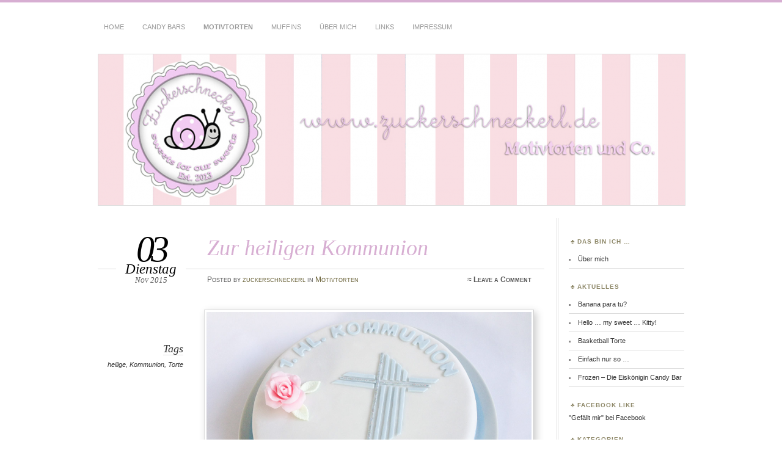

--- FILE ---
content_type: text/html; charset=UTF-8
request_url: http://www.zuckerschneckerl.de/?p=553
body_size: 14673
content:
<!DOCTYPE html>
<!--[if IE 7]>
<html id="ie7" lang="de-DE">
<![endif]-->
<!--[if IE 8]>
<html id="ie8" lang="de-DE">
<![endif]-->
<!--[if !(IE 6) | !(IE 7) | !(IE 8)]><!-->
<html lang="de-DE">
<!--<![endif]-->
<head>
<meta charset="UTF-8" />
<meta name="viewport" content="width=device-width" />
<title>Zur heiligen Kommunion | www.zuckerschneckerl.de</title>
<link rel="profile" href="http://gmpg.org/xfn/11" />
<link rel="pingback" href="http://www.zuckerschneckerl.de/xmlrpc.php" />
<!--[if lt IE 9]>
<script src="http://www.zuckerschneckerl.de/wp-content/themes/chateau-wpcom/js/html5.js" type="text/javascript"></script>
<![endif]-->
<link rel="alternate" type="application/rss+xml" title="www.zuckerschneckerl.de &raquo; Feed" href="http://www.zuckerschneckerl.de/?feed=rss2" />
<link rel="alternate" type="application/rss+xml" title="www.zuckerschneckerl.de &raquo; Kommentar-Feed" href="http://www.zuckerschneckerl.de/?feed=comments-rss2" />
<link rel="alternate" type="application/rss+xml" title="www.zuckerschneckerl.de &raquo; Zur heiligen Kommunion Kommentar-Feed" href="http://www.zuckerschneckerl.de/?feed=rss2&#038;p=553" />
<link rel='stylesheet' id='chateau-css'  href='http://www.zuckerschneckerl.de/wp-content/themes/chateau-wpcom/style.css?ver=4.1.41' type='text/css' media='all' />
<link rel="EditURI" type="application/rsd+xml" title="RSD" href="http://www.zuckerschneckerl.de/xmlrpc.php?rsd" />
<link rel="wlwmanifest" type="application/wlwmanifest+xml" href="http://www.zuckerschneckerl.de/wp-includes/wlwmanifest.xml" /> 
<link rel='prev' title='So sweet &#8230;' href='http://www.zuckerschneckerl.de/?p=544' />
<link rel='next' title='Der Wunschfisch' href='http://www.zuckerschneckerl.de/?p=555' />
<meta name="generator" content="WordPress 4.1.41" />
<link rel='canonical' href='http://www.zuckerschneckerl.de/?p=553' />
<link rel='shortlink' href='http://www.zuckerschneckerl.de/?p=553' />
	<style>
		#page {
			border-color: #d7aed2;
		}
		#main-title #site-title a:hover,
		.post-title h1,
		.post-title h1 a,
		.post-extras .post-edit-link,
		.post-entry a,
		.post-entry .more-link:hover,
		#author-description a,
		.more-posts .page-title em,
		#more-posts-inner a:hover,
		#comments li a:hover,
		.comment-text p a,
		.comment-text .reply-link a:hover,
		#comments li.byuser .comment-author,
		#comments #respond h3,
		.sidebar-widget a:active,
		#calendar_wrap table td a,
		#nav-below a:active,
		#error404 a:hover,
		#menu .current-menu-item > a,
		#menu .current_page_item > a,
		#comment-nav-above a,
		#comment-nav-below a,
		.comment-text table a {
			color: #d7aed2;
		}
	</style>
	<style type="text/css">.recentcomments a{display:inline !important;padding:0 !important;margin:0 !important;}</style>
		<style type="text/css">
					#site-title,
			#site-description {
				position: absolute !important;
				clip: rect(1px 1px 1px 1px); /* IE6, IE7 */
				clip: rect(1px, 1px, 1px, 1px);
			}
			#main-image {
				border-top: none;
				padding-top: 0;
			}
				</style>
	</head>

<body class="single single-post postid-553 single-format-standard two-column content-sidebar">
<div id="page" class="hfeed">
		<div id="page-inner">
		<header id="branding" role="banner">
			<nav id="menu" role="navigation">
				<ul id="menu-menue-1" class="menu clear-fix"><li id="menu-item-79" class="menu-item menu-item-type-custom menu-item-object-custom menu-item-home menu-item-79"><a href="http://www.zuckerschneckerl.de/">Home</a></li>
<li id="menu-item-504" class="menu-item menu-item-type-taxonomy menu-item-object-category menu-item-504"><a href="http://www.zuckerschneckerl.de/?cat=15">Candy Bars</a></li>
<li id="menu-item-85" class="menu-item menu-item-type-taxonomy menu-item-object-category current-post-ancestor current-menu-parent current-post-parent menu-item-85"><a href="http://www.zuckerschneckerl.de/?cat=4">Motivtorten</a></li>
<li id="menu-item-86" class="menu-item menu-item-type-taxonomy menu-item-object-category menu-item-86"><a href="http://www.zuckerschneckerl.de/?cat=3">Muffins</a></li>
<li id="menu-item-82" class="menu-item menu-item-type-post_type menu-item-object-page menu-item-82"><a href="http://www.zuckerschneckerl.de/?page_id=9">Über mich</a></li>
<li id="menu-item-83" class="menu-item menu-item-type-post_type menu-item-object-page menu-item-83"><a href="http://www.zuckerschneckerl.de/?page_id=11">Links</a></li>
<li id="menu-item-84" class="menu-item menu-item-type-post_type menu-item-object-page menu-item-84"><a href="http://www.zuckerschneckerl.de/?page_id=13">Impressum</a></li>
</ul>			</nav><!-- end #menu -->

			<div id="main-title">
				<hgroup>
					<h1 id="site-title"><a href="http://www.zuckerschneckerl.de/" title="www.zuckerschneckerl.de" rel="home">www.zuckerschneckerl.de</a></h1>
												<h2 id="site-description">~ sweets for our sweets</h2>
									</hgroup>
			</div><!-- end #main-title -->

			
			<div id="main-image">
							<a href="http://www.zuckerschneckerl.de/">
													<img src="http://www.zuckerschneckerl.de/wp-content/uploads/2014/01/cropped-logozeile_zuckerschneckerl_hp_schmal_hell.png" width="960" height="247" alt="www.zuckerschneckerl.de" title="www.zuckerschneckerl.de" />
									</a>
						</div><!-- end #main-image -->
		</header><!-- #branding -->
		<div id="main" class="clear-fix">
	<div id="primary">
		<div id="content" class="clear-fix">

		
			<article id="post-553" class="post-553 post type-post status-publish format-standard hentry category-motivtorten tag-heilige tag-kommunion tag-torte">
	<header class="post-title">
				<h1>Zur heiligen Kommunion</h1>					<p class="post-date">
			<strong>03</strong>
			<em>Dienstag</em>
			<span>Nov 2015</span>
		</p>
		<div class="post-info clear-fix">
		<p>
			Posted <span class="by-author"> by <span class="author vcard"><a class="url fn n" href="http://www.zuckerschneckerl.de/?author=1" title="View all posts by zuckerschneckerl" rel="author">zuckerschneckerl</a></span></span> in <a href="http://www.zuckerschneckerl.de/?cat=4" rel="category">Motivtorten</a>		</p>
		<p class="post-com-count">
			<strong>&asymp; <a href="http://www.zuckerschneckerl.de/?p=553#respond" title="Kommentiere Zur heiligen Kommunion">Leave a Comment</a></strong>
		</p>
	</div><!-- end .post-info -->
	</header><!-- end .post-title -->

	<div class="post-content clear-fix">
			<div class="post-extras">
				<p><strong>Tags</strong></p><p><a href="http://www.zuckerschneckerl.de/?tag=heilige" rel="tag">heilige</a>, <a href="http://www.zuckerschneckerl.de/?tag=kommunion" rel="tag">Kommunion</a>, <a href="http://www.zuckerschneckerl.de/?tag=torte" rel="tag">Torte</a></p>	</div><!-- end .post-extras -->

		<div class="post-entry">
			<p><a href="http://www.zuckerschneckerl.de/wp-content/uploads/2015/11/IMG_8431.jpg"><img class="alignnone size-full wp-image-540" src="http://www.zuckerschneckerl.de/wp-content/uploads/2015/11/IMG_8431.jpg" alt="IMG_8431" width="911" height="683" /></a> <a href="http://www.zuckerschneckerl.de/wp-content/uploads/2015/11/IMG_8441.jpg"><img class="alignnone size-full wp-image-538" src="http://www.zuckerschneckerl.de/wp-content/uploads/2015/11/IMG_8441.jpg" alt="IMG_8441" width="911" height="683" /></a> <a href="http://www.zuckerschneckerl.de/wp-content/uploads/2015/11/IMG_0364.jpg"><img class="alignnone size-large wp-image-539" src="http://www.zuckerschneckerl.de/wp-content/uploads/2015/11/IMG_0364-1024x683.jpg" alt="IMG_0364" width="529" height="353" /></a></p>
					</div><!-- end .post-entry -->
	</div><!-- end .post-content -->

	</article><!-- #post-553 -->
			<nav id="nav-below" class="clear-fix">
				<h1 class="assistive-text">Post navigation</h1>
				<span class="nav-previous"><a href="http://www.zuckerschneckerl.de/?p=544" rel="prev">&larr; Previous post</a></span>
				<span class="nav-next"><a href="http://www.zuckerschneckerl.de/?p=555" rel="next">Next post &rarr;</a></span>
			</nav><!-- #nav-below -->

			<div id="comments">
	
	
	
									<div id="respond" class="comment-respond">
				<h3 id="reply-title" class="comment-reply-title">Schreibe einen Kommentar <small><a rel="nofollow" id="cancel-comment-reply-link" href="/?p=553#respond" style="display:none;">Antworten abbrechen</a></small></h3>
									<form action="http://www.zuckerschneckerl.de/wp-comments-post.php" method="post" id="commentform" class="comment-form">
																			<p class="comment-notes"><span id="email-notes">Deine E-Mail-Adresse wird nicht veröffentlicht.</span></p>							<p class="comment-form-author"><label for="author">Name</label> <input id="author" name="author" type="text" value="" size="30" /></p>
<p class="comment-form-email"><label for="email">E-Mail</label> <input id="email" name="email" type="text" value="" size="30" aria-describedby="email-notes" /></p>
<p class="comment-form-url"><label for="url">Website</label> <input id="url" name="url" type="text" value="" size="30" /></p>
												<p class="comment-form-comment"><label for="comment">Kommentar</label> <textarea id="comment" name="comment" cols="45" rows="8" aria-describedby="form-allowed-tags" aria-required="true"></textarea></p>						<p class="form-allowed-tags" id="form-allowed-tags">Du kannst folgende <abbr title="HyperText Markup Language">HTML</abbr>-Tags benutzen:  <code>&lt;a href=&quot;&quot; title=&quot;&quot;&gt; &lt;abbr title=&quot;&quot;&gt; &lt;acronym title=&quot;&quot;&gt; &lt;b&gt; &lt;blockquote cite=&quot;&quot;&gt; &lt;cite&gt; &lt;code&gt; &lt;del datetime=&quot;&quot;&gt; &lt;em&gt; &lt;i&gt; &lt;q cite=&quot;&quot;&gt; &lt;strike&gt; &lt;strong&gt; </code></p>						<p class="form-submit">
							<input name="submit" type="submit" id="submit" class="submit" value="Kommentar abschicken" />
							<input type='hidden' name='comment_post_ID' value='553' id='comment_post_ID' />
<input type='hidden' name='comment_parent' id='comment_parent' value='0' />
						</p>
											</form>
							</div><!-- #respond -->
			
</div><!-- #comments -->
		
		</div><!-- end #content -->
	</div><!-- end #primary -->

	
	<div id="secondary" class="widget-area" role="complementary">
		
		<aside id="pages-2" class="sidebar-widget widget_pages"><h1 class="widget-title">Das bin ich &#8230;</h1>		<ul>
			<li class="page_item page-item-9"><a href="http://www.zuckerschneckerl.de/?page_id=9">Über mich</a></li>
		</ul>
		</aside>		<aside id="recent-posts-2" class="sidebar-widget widget_recent_entries">		<h1 class="widget-title">Aktuelles</h1>		<ul>
					<li>
				<a href="http://www.zuckerschneckerl.de/?p=603">Banana para tu?</a>
						</li>
					<li>
				<a href="http://www.zuckerschneckerl.de/?p=599">Hello &#8230; my sweet &#8230; Kitty!</a>
						</li>
					<li>
				<a href="http://www.zuckerschneckerl.de/?p=597">Basketball Torte</a>
						</li>
					<li>
				<a href="http://www.zuckerschneckerl.de/?p=595">Einfach nur so &#8230;</a>
						</li>
					<li>
				<a href="http://www.zuckerschneckerl.de/?p=590">Frozen &#8211; Die Eiskönigin Candy Bar</a>
						</li>
				</ul>
		</aside><aside id="text-2" class="sidebar-widget widget_text"><h1 class="widget-title">Facebook Like</h1>			<div class="textwidget"> <a href="https://www.facebook.com/zuckerschneckerl.de/">"Gefällt mir" bei Facebook<br></div>
		</aside><aside id="categories-2" class="sidebar-widget widget_categories"><h1 class="widget-title">Kategorien</h1><select name='cat' id='cat' class='postform' >
	<option value='-1'>Kategorie auswählen</option>
	<option class="level-0" value="1">Allgemein</option>
	<option class="level-0" value="15">Candy Bars</option>
	<option class="level-0" value="4">Motivtorten</option>
	<option class="level-0" value="3">Muffins</option>
</select>

<script type='text/javascript'>
/* <![CDATA[ */
	var dropdown = document.getElementById("cat");
	function onCatChange() {
		if ( dropdown.options[dropdown.selectedIndex].value > 0 ) {
			location.href = "http://www.zuckerschneckerl.de/?cat="+dropdown.options[dropdown.selectedIndex].value;
		}
	}
	dropdown.onchange = onCatChange;
/* ]]> */
</script>

</aside><aside id="recent-comments-2" class="sidebar-widget widget_recent_comments"><h1 class="widget-title">Neueste Kommentare</h1><ul id="recentcomments"><li class="recentcomments"><span class="comment-author-link"><a href='http://wiki.ammergau.de/index.php?title=Benutzer:SheenaLoyola' rel='external nofollow' class='url'>choclate hampers</a></span> bei <a href="http://www.zuckerschneckerl.de/?p=474#comment-12">Sofias Candy Bar</a></li><li class="recentcomments"><span class="comment-author-link">zuckerschneckerl</span> bei <a href="http://www.zuckerschneckerl.de/?p=119#comment-7">Muffins gefällig?</a></li><li class="recentcomments"><span class="comment-author-link">Sara</span> bei <a href="http://www.zuckerschneckerl.de/?p=119#comment-6">Muffins gefällig?</a></li><li class="recentcomments"><span class="comment-author-link">Sara</span> bei <a href="http://www.zuckerschneckerl.de/?p=119#comment-5">Muffins gefällig?</a></li><li class="recentcomments"><span class="comment-author-link">zuckerschneckerl</span> bei <a href="http://www.zuckerschneckerl.de/?p=119#comment-4">Muffins gefällig?</a></li></ul></aside>
	</div><!-- #secondary .widget-area -->


		</div><!-- end #main -->
	</div><!-- end #page-inner -->

	<footer id="colophon" role="contentinfo">
		<div id="footer">
			<div id="footer-inner">
				<div id="footer-inner-inner">
					
				</div><!-- end #footer-inner-inner -->
			</div><!-- end #footer-inner -->
		</div>
		<div id="copyright">
			<div id="copyright-inner">
					<div id="copyright-inner-inner">
					<p>
						<a href="http://wordpress.org/" rel="generator">Proudly powered by WordPress</a>
		Theme: Chateau by <a href="http://ignacioricci.com/" rel="designer">Ignacio Ricci</a>.					</p>
				</div><!-- end #copyright-inner-inner -->
			</div><!-- end #copyright-inner -->
		</div><!-- end #copyright -->
	</footer><!-- end #footer -->

	<script type='text/javascript' src='http://www.zuckerschneckerl.de/wp-includes/js/comment-reply.min.js?ver=4.1.41'></script>
</div><!-- end #page -->
</body>
</html>